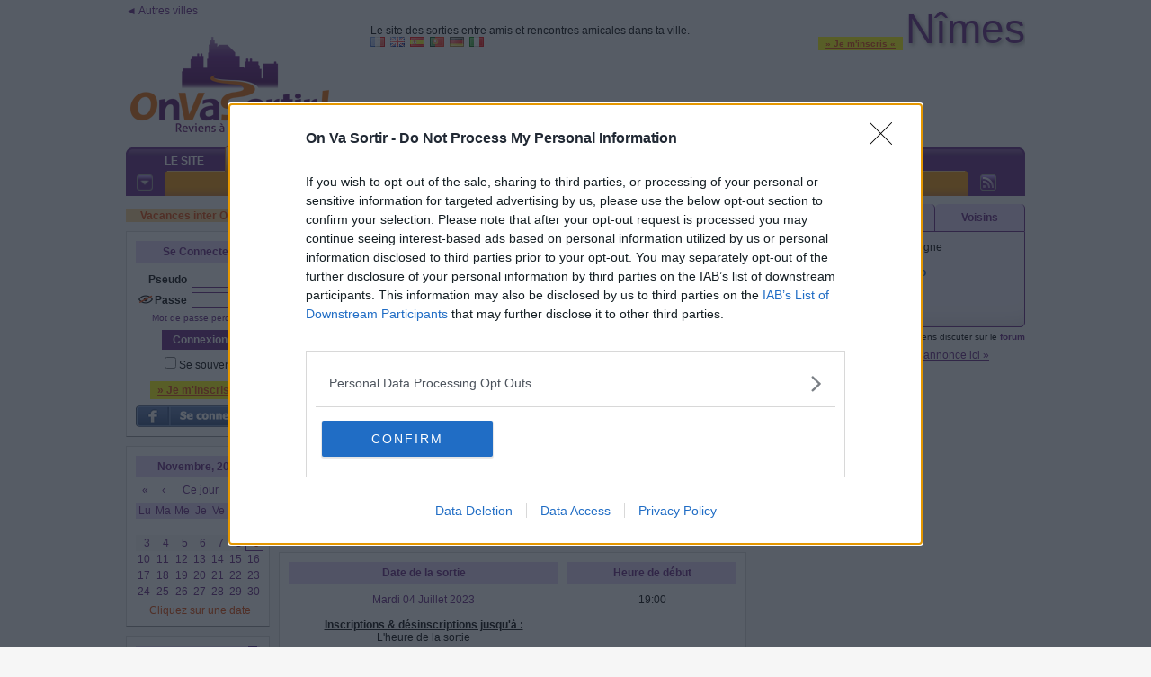

--- FILE ---
content_type: text/html; charset=iso-8859-1
request_url: https://nimes.onvasortir.com/page_connectesAjax.php?Connectes=tous&1762691381915
body_size: 2567
content:
<div class=connectes300>
<span class=ColorSurligne>5 </span>membre(s) en ligne<br><br><div class='ConnectesFemmes'><span class=><a onmouseover="Tip('<div style=\'text-align:center;width:188px;font-family:Tahoma,Arial;font-size:12px\'><img width=188 id=\'Clairdelune507\' border=0 src=\'https://photos.onvasortir.com/nimes/photos/Clairdelune.jpg\'><BR><B><font color=#C000C0>Claire</font></B> <img class=imgmove src=\'etoile_bronze.gif\' > <BR><B>Actuellement en ligne</B><BR>68 ans<BR>Proche Nîmes</div>')" href='profil_read.php?Clairdelune'><B><font color=#C000C0>Clairdelune</font></B></a></span>&nbsp;<img class=imgmove src='etoile_bronze.gif' title="Participant bronze : ce membre participe à environ 2 sorties par mois">&nbsp;<br><span class=><a onmouseover="Tip('<div style=\'text-align:center;width:188px;font-family:Tahoma,Arial;font-size:12px\'><img width=188 id=\'Mariamia13913\' border=0 src=\'https://photos.onvasortir.com/nimes/photos/Mariamia13.jpg\'><BR><B><font color=#C000C0>Marie</font></B> <BR><B>Actuellement en ligne</B><BR>Arles</div>')" href='profil_read.php?Mariamia13'><B><font color=#C000C0>Mariamia13</font></B></a></span>&nbsp;<br><span class=><a onmouseover="Tip('<div style=\'text-align:center;width:188px;font-family:Tahoma,Arial;font-size:12px\'><img width=188 id=\'Didounette30433\' border=0 src=\'https://photos.onvasortir.com/nimes/photos/Didounette30.jpg\'><BR><B><font color=#C000C0>Monique</font></B> <BR><B>Actuellement en ligne</B><BR>65 ans<BR>Autre</div>')" href='profil_read.php?Didounette30'><B><font color=#C000C0>Didounette30</font></B></a></span>&nbsp;<br><span class=><a onmouseover="Tip('<div style=\'text-align:center;width:188px;font-family:Tahoma,Arial;font-size:12px\'><img width=188 id=\'Neige13982\' border=0 src=\'https://photos.onvasortir.com/nimes/photos/Neige13.jpg\'><BR><B><font color=#C000C0>Evelyne</font></B> <BR><B>Actuellement en ligne</B><BR>70 ans<BR>Tarascon<BR><BR><div style=\'border:1px dashed;\'>heureuse!!!!!!!!!!!!!!</div></div>')" href='profil_read.php?Neige13'><B><font color=#C000C0>Neige13</font></B></a></span>&nbsp;<br></div><div class='ConnectesHommes'><span class=><a onmouseover="Tip('<div style=\'text-align:center;width:188px;font-family:Tahoma,Arial;font-size:12px\'><img width=188 id=\'Varado256\' border=0 src=\'https://photos.onvasortir.com/nimes/photos/Varado.jpg\'><BR><B><font color=#0056C0>Dom</font></B> <BR><B>Actuellement en ligne</B></div>')" href='profil_read.php?Varado'><B><font color=#0056C0>Varado</font></B></a></span>&nbsp;<br></div><div class=divbr></div></div>

--- FILE ---
content_type: application/javascript
request_url: https://boot.pbstck.com/v1/tag/4efb65a4-bcd5-4f5a-ac59-75aff7345238
body_size: 479
content:
(function(){
function run(n,t,i){var a=new XMLHttpRequest;a.onreadystatechange=function(){if(this.readyState===4&&this.status===200){var t=n.createElement("script");t.type="text/javascript";t.innerHTML="(function() { var load = function() {"+a.responseText+";\n return this;}.bind({}); var _ = load();__CMD__ })()".replace(/__CMD__/g,i);(n.head||n.documentElement).appendChild(t)}};a.onerror=function(){};a.open("GET",t,!0);a.send()}
function add(t,n){var i=t.createElement("script");i.type="text/javascript";i.src=n;i.async=!0;(t.head||t.documentElement).appendChild(i)}
add(document, 'https://boot.dev.pbstck.com/v1/tag/4efb65a4-bcd5-4f5a-ac59-75aff7345238?from=4efb65a4-bcd5-4f5a-ac59-75aff7345238');
run(document, ((Math.random()*100) < 50.00)?'https://cdn.pbstck.com/collector-1ad53ae.js':'https://cdn.pbstck.com/collector-0d1c456.js', '_.collector.pubstackAutoconfig(' + JSON.stringify({"endpoint":{"gateway":"https://intake.pbstck.com/v1/intake"},"scopeId":"2614dcb2-7e6d-4aaf-a3a1-328661c852e6","tagId":"4efb65a4-bcd5-4f5a-ac59-75aff7345238","viewabilityEnabled":true,"refreshEnabled":false,"smartEnabled":false,"pbjsVariableName":"pbjs"}) + ');');
})()